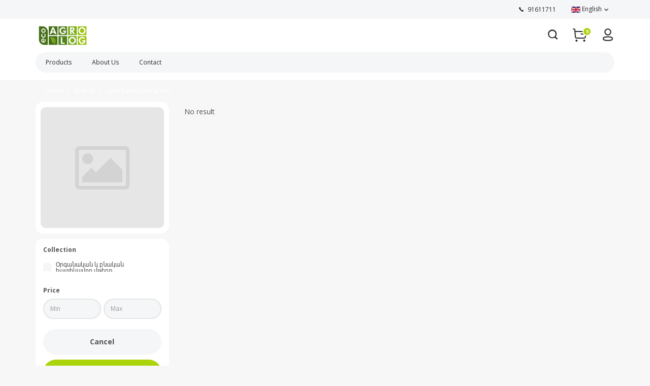

--- FILE ---
content_type: text/html; charset=UTF-8
request_url: https://ecoagrolog.am/en/brand/%D5%AC%D6%87%D5%B8%D5%B6-%D5%BA%D5%A1%D6%80%D5%B8%D5%B6%D5%B5%D5%A1%D5%B6-%D6%86%D5%A5%D6%80%D5%B4%D5%A5%D6%80/19
body_size: 9336
content:
<!DOCTYPE html>
<html>
    <head>
        <meta charset="utf-8">
                
        <meta http-equiv="X-UA-Compatible" content="IE=edge">
        <meta name="viewport" content="width=device-width, initial-scale=1.0, maximum-scale=1.0, user-scalable=no" />

        <meta name="description" content="Օրգանիկ և  մաքուր բնական սննդի  առցանց վաճառք">
        <meta name="keywords" content="Օրգանիկ, սնունդ, սերտիֆիկացված, ,,Ագրոլոգ,,  ՓԲԸ. , organic, bio, eco, առաքում,  էկո, բիո, պահածո, эко, био, органический, продукти, чистие,">
        <meta name="author" content="https://ecoagrolog.am"><meta property="og:type"  content="website"><meta property="og:url"   content="https://ecoagrolog.am/en/brand/%D5%AC%D6%87%D5%B8%D5%B6-%D5%BA%D5%A1%D6%80%D5%B8%D5%B6%D5%B5%D5%A1%D5%B6-%D6%86%D5%A5%D6%80%D5%B4%D5%A5%D6%80/19"><meta property="og:image" content="https://ubicross-assets.fra1.digitaloceanspaces.com/6537/images/img/5fd8870f8bd8d.png"><meta property="og:title" content="Leon Paronyan Farmer"><meta property="og:description"  content="Leon Paronyan Farmer"><meta name="robots" content="noarchive,noodp,noydir">
                <meta http-equiv="Cache-Control" content="no-cache"> 
                <meta http-equiv="Pragma" content="no-cache">        
        <link rel="stylesheet" type="text/css" href="/assets/d33465a/listview/styles.css?v=2.0.1.2" />
<link rel="stylesheet" type="text/css" href="/assets/6857e352/pager.css?v=2.0.1.2" />
<link rel="stylesheet" type="text/css" href="/themes/modern/css/vendor/bootstrap.min.css?v=2.0.1.2" />
<link rel="stylesheet" type="text/css" href="/themes/modern/css/vendor/ubislider.css?v=2.0.1.2" />
<link rel="stylesheet" type="text/css" href="/themes/modern/css/tmp/6537_color_68e366a5a4248.css?v=2.0.1.2" />
<link rel="stylesheet" type="text/css" href="/themes/modern/css/default-2.0.css?v=2.0.1.2" />
<link rel="stylesheet" type="text/css" href="/themes/modern/css/pages/brand_products.css?v=2.0.1.2" />
<link rel="stylesheet" type="text/css" href="/assets/ef2059cf/css/lstranslation.min.css?v=2.0.1.2" />
<script type="text/javascript" src="/assets/3b4c68ad/jquery.js"></script>
<script type="text/javascript" src="/assets/3b4c68ad/jquery.ba-bbq.min.js"></script>
<script type="text/javascript" src="/assets/3b4c68ad/jui/js/jquery-ui.min.js"></script>
<script type="text/javascript" src="/assets/3b4c68ad/jquery.cookie.js"></script>
<script type="text/javascript" src="/themes/modern/js/scripts.js"></script>
<script type="text/javascript">
/*<![CDATA[*/
 $.ajaxSetup({
                         data: {"db7f4a782758e67d459abe34770583e6": "fa493751f237b1941ffcfeff31d8f805e709a820"},
                         cache:false
                    });
/*]]>*/
</script>
<title>Օրգանիկ  սննդի առցանց  խանութ , Organic on line market, он лайн маркет био продуктов - Leon Paronyan Farmer</title>
        <link rel="apple-touch-icon" sizes="57x57" href="https://ubicross-assets.fra1.digitaloceanspaces.com/6537/images/favicon/apple/apple-touch-icon-57x57.png"><link rel="apple-touch-icon" sizes="60x60" href="https://ubicross-assets.fra1.digitaloceanspaces.com/6537/images/favicon/apple/apple-touch-icon-60x60.png"><link rel="apple-touch-icon" sizes="72x72" href="https://ubicross-assets.fra1.digitaloceanspaces.com/6537/images/favicon/apple/apple-touch-icon-72x72.png"><link rel="apple-touch-icon" sizes="76x76" href="https://ubicross-assets.fra1.digitaloceanspaces.com/6537/images/favicon/apple/apple-touch-icon-76x76.png"><link rel="apple-touch-icon" sizes="114x114" href="https://ubicross-assets.fra1.digitaloceanspaces.com/6537/images/favicon/apple/apple-touch-icon-114x114.png"><link rel="apple-touch-icon" sizes="120x120" href="https://ubicross-assets.fra1.digitaloceanspaces.com/6537/images/favicon/apple/apple-touch-icon-120x120.png"><link rel="apple-touch-icon" sizes="144x144" href="https://ubicross-assets.fra1.digitaloceanspaces.com/6537/images/favicon/apple/apple-touch-icon-144x144.png"><link rel="apple-touch-icon" sizes="152x152" href="https://ubicross-assets.fra1.digitaloceanspaces.com/6537/images/favicon/apple/apple-touch-icon-152x152.png"><link rel="icon" type="image/png" sizes="16x16"  href="https://ubicross-assets.fra1.digitaloceanspaces.com/6537/images/favicon/icon/favicon-16x16.png"><link rel="icon" type="image/png" sizes="32x32"  href="https://ubicross-assets.fra1.digitaloceanspaces.com/6537/images/favicon/icon/favicon-32x32.png"><link rel="icon" type="image/png" sizes="96x96"  href="https://ubicross-assets.fra1.digitaloceanspaces.com/6537/images/favicon/icon/favicon-96x96.png">        
               
       
       
                <link rel="stylesheet" href="https://stackpath.bootstrapcdn.com/font-awesome/4.7.0/css/font-awesome.min.css" integrity="sha384-wvfXpqpZZVQGK6TAh5PVlGOfQNHSoD2xbE+QkPxCAFlNEevoEH3Sl0sibVcOQVnN" crossorigin="anonymous">
        <link rel="stylesheet" href="https://cdnjs.cloudflare.com/ajax/libs/slick-carousel/1.8.1/slick-theme.min.css">
        <link rel="stylesheet" href="https://cdnjs.cloudflare.com/ajax/libs/slick-carousel/1.8.1/slick.min.css">
        
        <!-- <link href="https://fonts.googleapis.com/icon?family=Material+Icons"  rel="stylesheet"> -->
        <link href="https://fonts.googleapis.com/css?family=Open+Sans%3A300%2C300italic%2C400%2C400italic%2C600%2C600italic%2C700%2C700italic%2C800%2C800italic&v1&subset=latin%2Clatin-ext"  rel="stylesheet">
        
        <script src="https://cdnjs.cloudflare.com/ajax/libs/slick-carousel/1.8.1/slick.min.js"></script>
        <script src="https://cdn.jsdelivr.net/npm/lazyload@2.0.0-rc.2/lazyload.js"></script>
        
                <!-- <link href="https:/fonts.googleapis.com/icon?family=Material+Icons"  rel="stylesheet"> -->
                <script type="application/ld+json">
            {   "@context" : "http://schema.org",
                "@type" : "Organization",
                "name" : "ECO AGROLOG",
                "logo" : "https://ubicross-assets.fra1.digitaloceanspaces.com/6537/images/img/5fd8870f8bd8d.png",
                "url" : "https://ecoagrolog.am",
                "sameAs" : [],
                "contactPoint": [{
                    "@type": "ContactPoint",
                    "telephone": "+37491611711",
                    "contactType": "customer service"
                }]
            }
        </script>
        <script type="application/ld+json">
            {
                "@context": "http://schema.org",
                "@type": "WebSite",
                "url": "https://ecoagrolog.am",
                "potentialAction": {
                    "@type": "SearchAction",
                    "target": "https://ecoagrolog.am/en/search?q={search_term_string}",
                    "query-input": "required name=search_term_string"
                }
            }
        </script> 
        <script type="text/javascript">
                var _paq = window._paq = window._paq || [];
                _paq.push(['trackPageView']);
                _paq.push(['enableLinkTracking']);
                (function() {
                  var u="https://analytics.ubicross.net/";
                  _paq.push(['setTrackerUrl', u+'matomo.php']);
                  _paq.push(['setSiteId', 712]);
                  var d=document, g=d.createElement('script'), s=d.getElementsByTagName('script')[0];
                  g.type='text/javascript'; g.async=true; g.src=u+'matomo.js'; s.parentNode.insertBefore(g,s);
                })();
              </script>
                </head>
    <body>
            <script type="text/javascript">
            window.onbeforeunload = function(){
                $("#overlay").fadeIn(100);
            };
        </script>

        <div id="overlay">
            <div class="containing-load">
                <div class="sk-spinner sk-spinner-pulse"></div>
            </div>
        </div>

        <div class="modal fade" id="universalModal" tabindex="-1" role="dialog" aria-labelledby="universalModal" aria-hidden="true">
            <div class="modal-dialog">
                <div class="modal-content">
                    <div class="modal-body"></div>
                </div>
            </div>
        </div>
        <a href="#universalModal" role="button" class="btn" data-toggle="modal" id="universalModalButton" style="display:none;">Launch universal modal</a>
        <div class="wrapper">
            <div class="header-wrap">
                      
                
<div class="main-header-wrapper">
    <header class="top-header">
        <div class="container">
            <div class="row">
                <div class="col-sm-12">
                                        <div class="lenguage-block">
                        <div id="yw1" class="dropdown ls-language-widget"><span class="ls-current-dt-lang" data-toggle="dropdown" href="#"><img src="/assets/ef2059cf/images/flags/en.gif">  English <span class="caret caretbasic1"></span><span class="fa fa-chevron-right caret1" aria-hidden="true"></span></span><ul class="dropdown-menu ls-lang-changer-list"><span class="closing"><i class="material-icons">arrow_back</i></span><li><a data-language="hy" href="/hy/brand/%D5%AC%D6%87%D5%B8%D5%B6-%D5%BA%D5%A1%D6%80%D5%B8%D5%B6%D5%B5%D5%A1%D5%B6-%D6%86%D5%A5%D6%80%D5%B4%D5%A5%D6%80/19"><img src="/assets/ef2059cf/images/flags/hy.gif">&nbsp;&nbsp;&nbsp;Հայերեն</a></li><li><a data-language="ru" href="/ru/brand/%D5%AC%D6%87%D5%B8%D5%B6-%D5%BA%D5%A1%D6%80%D5%B8%D5%B6%D5%B5%D5%A1%D5%B6-%D6%86%D5%A5%D6%80%D5%B4%D5%A5%D6%80/19"><img src="/assets/ef2059cf/images/flags/ru.gif">&nbsp;&nbsp;&nbsp;Русский язык</a></li></ul></div>                    </div>
                                                <div class="contact-provided multi-phone-number">
                            <svg xmlns="http://www.w3.org/2000/svg" width="9" height="9" viewBox="0 0 9 9">
    <g  data-name="Iconly/Light/Call" transform="translate(-1.458 -1.458)">
      <g  transform="translate(1.458 1.458)">
        <path class="phoneIcon" data-name="Call" d="M.232,1.124C.382.876,1.208-.027,1.8,0a.775.775,0,0,1,.458.245A7.988,7.988,0,0,1,3.424,1.827c.115.554-.545.873-.343,1.431a4.676,4.676,0,0,0,2.662,2.66c.558.2.877-.458,1.43-.342A8,8,0,0,1,8.755,6.745.776.776,0,0,1,9,7.2c.022.62-.936,1.457-1.123,1.564A1.64,1.64,0,0,1,6.16,8.751,14.368,14.368,0,0,1,.248,2.841,1.643,1.643,0,0,1,.232,1.124Z" transform="translate(0 0)" />
      </g>
    </g>
  </svg>
                                                                        <a onclick="trackContact(0)"  href="tel:91611711">
                                        <b>91611711</b>
                                    </a>
                                                            </div>
                                    </div>
            </div>
        </div>
    </header>

    <section class="main-header">
        <div class="container">
            <div class="row">
                <div class="col-sm-12">
                    <div class="main-header-holder">
                        <div class="logo-holder">
                            <a href="/en" class="logo"><img src="https://ubicross-assets.fra1.digitaloceanspaces.com/6537/images/img/5fd8870f8bd8d.png" alt=""/></a>
                        </div>
                        <div class="right-section">
                            <div class="mobile-menu-icon">
                                <span></span>
                                <span></span>
                                <span></span>
                            </div>
                                                            <div class="login-holder">
                                                                            <a href="/en/signin" class="login-link"><svg version="1.1" xmlns="http://www.w3.org/2000/svg" xmlns:xlink="http://www.w3.org/1999/xlink" width="20" height="25" x="0px" y="0px"
        viewBox="0 0 20 24.5" style="enable-background:new 0 0 20 24.5;" xml:space="preserve">
   
   <g>
       <path class="userSvg" d="M19.64,18.25c-0.59-1.26-1.88-2.06-4.06-2.51c-0.76-0.16-1.55-0.29-2.33-0.36l-0.57-0.05
           c-1.79-0.16-3.59-0.16-5.37,0c-0.97,0.07-1.95,0.21-2.9,0.41c-2.05,0.42-3.45,1.28-4.04,2.49C0.13,18.74,0,19.3,0,19.86
           c0,0.55,0.13,1.11,0.36,1.61c0.58,1.2,1.81,2,3.76,2.43l0.31,0.07c0.95,0.22,1.93,0.36,2.88,0.42c0.17,0.04,0.35,0.06,0.52,0.06
           l0.52,0.01c0.55,0.03,1.11,0.04,1.65,0.04c0.88,0,1.78-0.04,2.67-0.11c0.78-0.05,1.57-0.16,2.34-0.31l0.58-0.12
           c2.13-0.43,3.45-1.24,4.05-2.49C20.12,20.45,20.12,19.27,19.64,18.25z M17.79,20.57L17.79,20.57c-0.27,0.56-1.07,1.01-2.34,1.3
           l-0.28,0.06c-0.86,0.2-1.75,0.33-2.65,0.39c-1.38,0.12-2.81,0.14-4.1,0.06l-0.48-0.01c-0.11,0-0.23-0.02-0.35-0.04
           c-0.77-0.06-1.54-0.16-2.29-0.31l-0.44-0.09c-1.44-0.28-2.36-0.76-2.65-1.37c-0.1-0.22-0.16-0.47-0.16-0.72
           c0-0.25,0.05-0.49,0.14-0.68c0.65-0.8,1.6-1.31,2.64-1.4c0.86-0.19,1.75-0.31,2.64-0.38l0.13-0.01v0c0.85-0.07,1.66-0.11,2.41-0.11
           c0.83,0,1.67,0.04,2.52,0.11c0.88,0.06,1.77,0.19,2.64,0.37c1.44,0.3,2.35,0.77,2.63,1.37C18,19.59,18,20.11,17.79,20.57z"/>
       <path class="userSvg" d="M10,13.44c3.67,0,6.67-3,6.68-6.69c0.01-1.79-0.68-3.48-1.94-4.76C13.49,0.71,11.81,0.01,10.03,0
           C10.02,0,10.01,0,10,0C8.22,0,6.55,0.69,5.29,1.95C4.02,3.21,3.32,4.9,3.31,6.69C3.31,10.4,6.31,13.43,10,13.44z M5.36,6.69V6.61
           C5.4,4.07,7.47,2.02,10,2.01c2.54,0,4.62,2.08,4.64,4.64c0.01,2.57-2.06,4.67-4.62,4.68c-0.01,0-0.01,0-0.02,0
           c-1.23,0-2.39-0.48-3.26-1.35C5.86,9.1,5.37,7.93,5.36,6.69z"/>
   </g>
   </svg>
        </a>
                                        <a href="/en/signup" class="registration">Register</a>
                                                                    </div>
                            
                                                            <a href="/en/checkout">
                                    <div class="shopping-cart">
                                        <div class="shopping-icon">
                                        <svg xmlns="http://www.w3.org/2000/svg" width="27" height="26" viewBox="0 0 27 26">
        <g  data-name="Iconly/Light-outline/Buy" transform="translate(-2.568 -3.161)">
        <g  transform="translate(2.759 3.384)">
            <path  class="shoppingCart" data-name="Buy" d="M20.465,23.992A2.046,2.046,0,1,1,22.512,26,2.029,2.029,0,0,1,20.465,23.992Zm-15.189,0A2.045,2.045,0,1,1,7.32,26,2.027,2.027,0,0,1,5.276,23.992Zm2.27-4.112a3.448,3.448,0,0,1-3.409-2.887l-.026-.217L2.877,2.322.839,1.976A1,1,0,0,1,0,.96L.014.825a1.006,1.006,0,0,1,1-.825h.036l.137.013L3.993.492a1,1,0,0,1,.812.751l.024.147.317,3.717H24.177a2.818,2.818,0,0,1,2.067.884,2.751,2.751,0,0,1,.748,2.087l-.022.2-1.281,8.7a3.438,3.438,0,0,1-3.191,2.9l-.221.007ZM6.129,16.61a1.411,1.411,0,0,0,1.26,1.273l.157.008H22.278a1.419,1.419,0,0,0,1.375-1.043l.032-.155,1.282-8.7a.787.787,0,0,0-.671-.887l-.119-.01H5.316ZM16.37,12a.994.994,0,0,1-.137-1.981l.137-.01h3.744a.995.995,0,0,1,.137,1.982L20.113,12Z" transform="translate(-0.191 -0.223)"/>
        </g>
        </g>
        </svg>
                                                    <span class="badge" id="b-count">0</span>
                                        </div>
                                    </div>
                                </a>
                            
                            <div class="search-box-holder">
                                                                    <div class="search-box">
                                        <form action="/en/search" method="GET">
                                            <input type="text" name="q" autocomplete="on" placeholder="Search" value="" />
                                            <button>
                                            <img src="/themes/modern/img/search.svg">
                                            </button>
                                        </form>
                                        <div class="mobile-remove-search-icon">
                                            <i class="material-icons">close</i>
                                        </div>
                                    </div>
                                    <div class="mobile-search-icon">
                                    <svg xmlns="http://www.w3.org/2000/svg" width="19" height="20"  viewBox="0 0 18.99 18.996">
        <g data-name="Group 9589" transform="translate(-1116.504 -110.502)">
          <path class="searchIcon" data-name="Path 6038" d="M570.712,437.049l-3.264-3.2a8.278,8.278,0,0,0,1.854-5.229,8.6,8.6,0,1,0-8.689,8.43h.1a8.745,8.745,0,0,0,4.873-1.494l3.231,3.168-.011.045.262.187a1.259,1.259,0,0,0,.741.241,1.323,1.323,0,0,0,.925-.386A1.247,1.247,0,0,0,570.712,437.049Zm-3.612-8.431a6.4,6.4,0,1,1-6.4-6.243A6.37,6.37,0,0,1,567.1,428.618Z" transform="translate(564.408 -309.697)"/>
        </g>
      </svg>
                                            </div>
                                                            </div>
                        </div>
                    </div>

                </div>
            </div>
        </div>
    </section>

    <nav class="main-navigation">
        <div class="sticky-header">
            <div class="container">
                <div class="row">
                    <div class="col-sm-12">
                        <div class="navigation-holder clearfix">
                                                            <div class="login-holder">
                                                                            <div class="login-wrapper">
                                            <a href="/en/signin" class="login-link btn">Login / Register</a>
                                        </div>   
                                                                    </div>
                                                        <div class="sticky-logo">
                                <a href="/en" class="logo"><img src="https://ubicross-assets.fra1.digitaloceanspaces.com/6537/images/img/5fd8870f8bd8d.png" alt=""/></a>
                            </div>
                            <ul class="menu clearfix"><li class=""><a class="" href="/en/collection">Products</a> </li><li class=""><a class="" href="/en/about-us">About Us</a> </li><li class=""><a class="" href="/en/contact">Contact</a> </li></ul>                            <script type="text/javascript">
                                // menu fixer
                                var moreInt = "More";
                                generalFunctions.menuFixer();
                            </script>
                        </div>
                                                <div class="lenguage-block">  
                            <div id="yw2" class="dropdown ls-language-widget"><span class="ls-current-dt-lang" data-toggle="dropdown" href="#"><img src="/assets/ef2059cf/images/flags/en.gif">  English <span class="caret caretbasic1"></span><span class="fa fa-chevron-right caret1" aria-hidden="true"></span></span><ul class="dropdown-menu ls-lang-changer-list"><span class="closing"><i class="material-icons">arrow_back</i></span><li><a data-language="hy" href="/hy/brand/%D5%AC%D6%87%D5%B8%D5%B6-%D5%BA%D5%A1%D6%80%D5%B8%D5%B6%D5%B5%D5%A1%D5%B6-%D6%86%D5%A5%D6%80%D5%B4%D5%A5%D6%80/19"><img src="/assets/ef2059cf/images/flags/hy.gif">&nbsp;&nbsp;&nbsp;Հայերեն</a></li><li><a data-language="ru" href="/ru/brand/%D5%AC%D6%87%D5%B8%D5%B6-%D5%BA%D5%A1%D6%80%D5%B8%D5%B6%D5%B5%D5%A1%D5%B6-%D6%86%D5%A5%D6%80%D5%B4%D5%A5%D6%80/19"><img src="/assets/ef2059cf/images/flags/ru.gif">&nbsp;&nbsp;&nbsp;Русский язык</a></li></ul></div>                        </div>
                    </div>
                </div>
            </div>
        </div>
    </nav>
</div>

<script> 
    function trackContact(usePixel){
        var originalBeforeUnload = window.onbeforeunload;
        window.onbeforeunload = null;

        setTimeout(function() {
            window.onbeforeunload = originalBeforeUnload;
        }, 1000);
        if(usePixel == 1){
             fbq('track', 'Contact');
        }
    }
    function responsive(maxWidth) {
    if (maxWidth.matches) { 
            jQuery(document).ready(function($) {
            $(window).on('resize', function () {
                var mastHeight = $('.header-wrap').outerHeight();
                $('.main-content-wrapper').css('margin-top', mastHeight); 
            });
            $(window).trigger('resize');
        });
    } 
    }
    var maxWidth = window.matchMedia("(max-width: 768px)");
    responsive(maxWidth);
    maxWidth.addListener(responsive);


    $(document).on("click", ".menu .drop", function(){
        if(/Android|webOS|iPhone|iPad|iPod|BlackBerry|IEMobile|Opera Mini/i.test(navigator.userAgent)){
            var ul = $(this).find("ul:first");
            if(!ul.hasClass("ul-none")){
                ul.addClass("ul-none");
                return false;
            }
            return true;
        }
        return true;
    });

    
    $(document).ready(function() {
        $("#btn-close").on("click", function() {
            $(".menu").toggleClass("close-menu");
        })
    });

    
    $(document).ready(function(){
        $('.mobile-menu-icon').click(function(event){
            $('.main-navigation').toggleClass('activee');
            // $('.login-wrapper').css("display", "block")
            $('body').toggleClass('lock');
        })
    });

 
</script>            </div>
            <div class="main-content-wrapper">
                <section class="breadcrumb-section">
    <div class="container">
        <div class="row">
            <div class="col-sm-12">
                <ol class="breadcrumb"><li><a href="/en">Home</a></li><li><a href="/en/brand">Brands</a></li><li><a class="active">Leon Paronyan Farmer</a></li></ol>
                <script type="application/ld+json">         
                {
                    "@context": "http://schema.org",
                    "@type": "BreadcrumbList",
                    "itemListElement":[{"@type":"ListItem","position":1,"item":{"@id":"https:\/\/ecoagrolog.am\/en","name":"Home"}},{"@type":"ListItem","position":2,"item":{"@id":"https:\/\/ecoagrolog.am\/en\/brand","name":"Brands"}},{"@type":"ListItem","position":3,"item":{"@id":"https:\/\/ecoagrolog.am\/en\/brand\/%D5%AC%D6%87%D5%B8%D5%B6-%D5%BA%D5%A1%D6%80%D5%B8%D5%B6%D5%B5%D5%A1%D5%B6-%D6%86%D5%A5%D6%80%D5%B4%D5%A5%D6%80\/19","name":"Leon Paronyan Farmer"}}]
                }
                </script>            </div>
        </div>
    </div>
</section>


<section class="products-navigation">
    <div class="container">
        <div class="row">
            <div class="col-sm-3">
                
                <div class="catalog-navigation clearfix">
                    <div class="brand-box box-mt">
                        <div class="image-container">
                            <div class="no-image"></div>                        </div>
                    </div>
                </div>
                
                    <div class="search-checkbox-wrapper">
            <form id="product-filter-form" action="/en/brand/%D5%AC%D6%87%D5%B8%D5%B6-%D5%BA%D5%A1%D6%80%D5%B8%D5%B6%D5%B5%D5%A1%D5%B6-%D6%86%D5%A5%D6%80%D5%B4%D5%A5%D6%80/19" method="GET"><div class="checkbox-wrapper collapse in" id="collapseExample"><h6 class='title'>Collection</h6><input id="ytProductVendor_idCollections" type="hidden" value="" name="ProductVendor[idCollections]" /><span id="ProductVendor_idCollections">
                                    <div class="choose-color">
                                        <label class="checkbox-label">
                                            <input id="ProductVendor_idCollections_0" value="19" type="checkbox" name="ProductVendor[idCollections][]" />
                                            <div class="box-cheked"></div>
                                            <span class="checkmark"></span>
                                            <label for="ProductVendor_idCollections_0">Օրգանական և բնական հատիկավոր մթերք</label>
                                        </label>
                                    </div></span>
                <div class="range-with-inputs">
                    <h6 class="title">Price</h6>
                    <div class="range-inputs">
                        <div class="form-group">
                            <input class="form-control" placeholder="Min" step="any" min="0" name="ProductVendor[priceMin]" id="ProductVendor_priceMin" type="number" />                        </div>
                        <div class="form-group">
                            <input class="form-control" placeholder="Max" step="any" min="0" name="ProductVendor[priceMax]" id="ProductVendor_priceMax" type="number" />                        </div>
                    </div>
                </div>
            <button type="button" class="btn btn-primary reset-button">Cancel</button><button type="submit" class="btn">Filter</button></div></form>    </div>
            </div>
            <button type="button" class="btn modal-btn btn-brand" data-toggle="modal" data-target="#flipFlop">
                Filter            </button>
                <div class="modal fade modal-filter" id="flipFlop" tabindex="-1" role="dialog" aria-labelledby="modalLabel" aria-hidden="true">
                    <div class="modal-dialog" role="document">
                        <div class="modal-content">
                            <div class="modal-header">
                                <button type="button" class="close" data-dismiss="modal" aria-label="Close">
                                    <span aria-hidden="true">&times;</span>
                                </button>
                            </div>
                            <div class="modal-body">
                                    <div class="search-checkbox-wrapper">
            <form id="product-filter-form-modal" action="/en/brand/%D5%AC%D6%87%D5%B8%D5%B6-%D5%BA%D5%A1%D6%80%D5%B8%D5%B6%D5%B5%D5%A1%D5%B6-%D6%86%D5%A5%D6%80%D5%B4%D5%A5%D6%80/19" method="GET"><div class="checkbox-wrapper collapse in" id="collapseExample"><h6 class='title'>Collection</h6><input id="ytProductVendorModal_idCollections" type="hidden" value="" name="ProductVendorModal[idCollections]" /><span id="ProductVendorModal_idCollections">
                                    <div class="choose-color">
                                        <label class="checkbox-label">
                                            <input id="ProductVendorModal_idCollections_0" value="19" type="checkbox" name="ProductVendorModal[idCollections][]" />
                                            <div class="box-cheked"></div>
                                            <span class="checkmark"></span>
                                            <label for="ProductVendorModal_idCollections_0">Օրգանական և բնական հատիկավոր մթերք</label>
                                        </label>
                                    </div></span>
                <div class="range-with-inputs">
                    <h6 class="title">Price</h6>
                    <div class="range-inputs">
                        <div class="form-group">
                            <input class="form-control" placeholder="Min" step="any" min="0" name="ProductVendorModal[priceMin]" id="ProductVendorModal_priceMin" type="number" />                        </div>
                        <div class="form-group">
                            <input class="form-control" placeholder="Max" step="any" min="0" name="ProductVendorModal[priceMax]" id="ProductVendorModal_priceMax" type="number" />                        </div>
                    </div>
                </div>
            <div class="filter-btn filter-brand"><button type="button" class="btn btn-primary reset-button">Cancel</button><button type="submit" class="btn">Filter</button></div></div></form>    </div>
                            </div>
                        </div>
                    </div>
                </div>
            <div class="col-sm-9">
            <div id="p-list" class="list-view">

                        <div class="found-results clearfix">
                            
                            <div class="filtering">
                                
                            </div>
                        </div>
                        <ul class="products-list clearfix">
<span class="empty">No result</span></ul>
                    <div class="keys" style="display:none" title="/en/brand/%D5%AC%D6%87%D5%B8%D5%B6-%D5%BA%D5%A1%D6%80%D5%B8%D5%B6%D5%B5%D5%A1%D5%B6-%D6%86%D5%A5%D6%80%D5%B4%D5%A5%D6%80/19"></div>
</div>            </div>
        </div>
    </div>

</section>

<script>
    
if ($(window).width() < 767) {
    $(".btn.btn-default").addClass("collapsed");
    $(".checkbox-wrapper.collapse").removeClass("in");
}

$(document).on("click",".shownum_class", function(){
    $(this).prev(".checkbox-wrapper span").toggleClass("checkbox-span-heigh");
    var spanShow = $(this).hasClass("show-all");
    if(spanShow){
        $(this).removeClass('show-all');
        $(this).text("Show All"); 
    }else{
        $(this).addClass('show-all');
        $(this).text("Show Less");
    }
});
    
    
$(document).ready(function(){
    var deschref = $('.sort-createdate a').attr('href')+'.desc'
    $('.sort-createdate a').attr('href',deschref);
    $(document).on('click','.add-to-cart',function(){
        var quantity  = 1;
        var idProduct = $(this).attr('data-id');
        var idOption  =  $(this).attr('data-ido');;
        if(quantity  != '' && $.isNumeric(quantity) && idOption != '' && $.isNumeric(idOption)){
            $.ajax({
                type: "POST",  
                url: '/en/checkout/add',
                //beforeSend: showOverlay(),
                data: {'quantity':quantity,'idProduct':idProduct,'idOption':idOption}, 
                success: function(data) {
                    if(data.indexOf('Error') === 0) {
                        hideOverlay();
                        openModal(data,'Close' , true);
                    }else{
                        hideOverlay();
                        var obj = JSON.parse(data);
                        if(obj.status == true){
                            var modalView = '<div class="dialog_item">'+
                                '<div><img src="'+obj.modalview.src+'"></div>' + 
                                '<div class="title">'+obj.modalview.name+'</div>' +
                                '<div>'+obj.modalview.count+'</div>'+
                                '<div>'+obj.modalview.price+' '+obj.basket.currency+'</div>'+
                            '</div>';
                            var modalFooter = '<div class="dialog_buttons">'+
                                '<button class="back_to_shopping btn btn-secondary" data-dismiss="modal">Continue shopping</button>' +
                                '<a href="/en/checkout" class="btn" >Go to cart</a>' +
                            '</div>';
                            if(obj.use_fbq ==1 ){
                                fbq('track', 'AddToCart', {
                                    value: obj.fbq_value,
                                    currency: obj.fbq_currency,
                                    num_items: obj.fbq_num_items,
                                    content_type: 'product',
                                    content_ids: obj.fbq_id,
                                    content_name:obj.fbq_content_name,
                                    content_category:obj.fbq_content_category });
                            }
                            reloadBasket();
                            openModal(modalView,modalFooter,'<h4 class="modal-title success">Product was successfully added to cart</h4>','product-view-modal');
                        }else{
                            openModal('Product not found !',false,true);
                        }
                    }
                },
                error: function(XHR, errStatus, errString) {
                    alert('Error! '+errStatus+'. '+errString);
                    hideOverlay();
                }
            })
        }
    })
})

$(document).on('click', '.reset-button', function(){
    var form = $(this).parents("form");
    form.find(":checkbox").attr("checked", false);
    form.find(":input").val("");
    form.submit();
})

$(document).on('click','.add-to-cart-s',function(){
        var quantity  = 1;
        var idProduct = $(this).attr('data-id');
        var idOption  =  $(this).attr('data-ido');;
        if(quantity  != '' && $.isNumeric(quantity) && idOption != '' && $.isNumeric(idOption)){
            $.ajax({
                type: "POST",  
                url: '/en/checkout/add',
                //beforeSend: showOverlay(),
                data: {'quantity':quantity,'idProduct':idProduct,'idOption':idOption}, 
                success: function(data) {
                    if(data.indexOf('Error') === 0) {
                        hideOverlay();
                        openModal(data,'Close' , true);
                    }else{
                        hideOverlay();
                        var obj = JSON.parse(data);
                        if(obj.status == true){
                            var modalView = '<div class="dialog_item">'+
                                '<div><img src="'+obj.modalview.src+'"></div>' + 
                                '<div class="title">'+obj.modalview.name+'</div>' +
                                '<div>'+obj.modalview.count+'</div>'+
                                '<div>'+obj.modalview.price+' '+obj.basket.currency+'</div>'+
                            '</div>';
                           
                            var modalFooter = '<div class="dialog_buttons">'+
                                '<button class="back_to_shopping btn btn-secondary" data-dismiss="modal">Continue shopping</button>' +
                                '<a href="/en/checkout" class="btn" >Go to cart</a>' +
                            '</div>';
                            
                            reloadBasket();
                            openModal(modalView, modalFooter,'<h4 class="modal-title success">Product was successfully added to cart</h4>','product-view-modal');
                        }else{
                            openModal(obj.message,false,true);
                        }
                    }
                },
                error: function(XHR, errStatus, errString) {
                    alert('Error! '+errStatus+'. '+errString);
                    hideOverlay();
                }
            })
        }
    })

</script>            </div>
            <a href="#" id="totop"><svg xmlns="http://www.w3.org/2000/svg" width="12" height="7"  viewBox="0 0 12 7">
  <path class="toTop" data-name="Path 6319" d="M598.5,426.147l-5.708-5.389a.908.908,0,0,1,0-1.335,1.046,1.046,0,0,1,1.416,0l4.292,4.052,4.292-4.052a1.046,1.046,0,0,1,1.416,0,.908.908,0,0,1,0,1.335Z" transform="translate(604.5 426.147) rotate(180)"/>
</svg>
  </a>
<footer class="main-footer">
    <div class="container">
        <div class="row">
            
            
                            
           
                                        <div class="col-sm-4">
                
                            <h2>Contact Information</h2>
                            <ul class="contact-info">
                                                                        <li>
                                            <i class="material-icons">place</i>
                                            <p><b>Address:</b><br><a> Վարդանանց 4/1</a></p>
                                        </li>
                                
                                                                        <li>
                                            <i class="material-icons">local_phone</i>
                                            <p>
                                                <b>Phone:</b>
                                                                                                    <br>
                                                    <a href="tel:91611711">
                                                        91611711                                                    </a>
                                                                                            </p>
                                        </li>
                                                                <li>
                                    <i class="material-icons">email</i>
                                    <p><b>Email:</b><br><a href="/cdn-cgi/l/email-protection#badfd9d5dbddc8d5d6d5ddfaddd7dbd3d694d9d5d7"><span class="__cf_email__" data-cfemail="ddb8beb2bcbaafb2b1b2ba9dbab0bcb4b1f3beb2b0">[email&#160;protected]</span></a></p>
                                </li>
                            </ul>
                            <ul class="social-icons"></ul>                        </div>
                 
            
            
                        </div>
        <div class="c_right">
            <span>&#xA9;</span>  <span> 2026 All Rights Reserved.</span>
        </div>
    </div>
        
<div class="footer-paypal-wrapper"><img src="/themes/modern/img/arca_armenia.svg"> <img src="/themes/modern/img/visa_armenia.svg"> <img src="/themes/modern/img/mastercard_armenia.svg"> <img src="/themes/modern/img/cash_payment.svg"> </div>    <div class="ubicross-footer">Website is made with: <a target="_blank" href="https://ubicross.com"><img src="https://ubicross.com/images/logo.svg"></a></div></footer>            <script data-cfasync="false" src="/cdn-cgi/scripts/5c5dd728/cloudflare-static/email-decode.min.js"></script><script>
                function reloadBasket(){
                    $.ajax({
                        type: "POST",  
                        url: '/en/checkout/reloadBasket',
                        data: {}, 
                        success: function(data) {
                            if(data.indexOf('Error') !== 0) {
                                var obj = JSON.parse(data);
                                if(obj.status == true){
                                    $('#b-count').text(obj.basket.count);
                                }
                            }
                        },
                        error: function(XHR, errStatus, errString) {
                            
                        }
                    })
                }
            </script>
        </div>
               <script> $("img.lazy").lazyload();</script>
    <script type="text/javascript" src="/assets/d33465a/listview/jquery.yiilistview.js"></script>
<script type="text/javascript" src="/assets/ef2059cf/js/lstranslation.min.js"></script>
<script type="text/javascript" src="/themes/modern/js/bootstrap.min.js"></script>
<script type="text/javascript" src="/themes/modern/js/bootstrap-editable.js"></script>
<script type="text/javascript">
/*<![CDATA[*/
jQuery(function($) {
jQuery('#p-list').yiiListView({'ajaxUpdate':[],'ajaxVar':'ajax','pagerClass':'website-pagination','loadingClass':'list-view-loading','sorterClass':'sorter','enableHistory':false});
});
/*]]>*/
</script>
<script defer src="https://static.cloudflareinsights.com/beacon.min.js/vcd15cbe7772f49c399c6a5babf22c1241717689176015" integrity="sha512-ZpsOmlRQV6y907TI0dKBHq9Md29nnaEIPlkf84rnaERnq6zvWvPUqr2ft8M1aS28oN72PdrCzSjY4U6VaAw1EQ==" data-cf-beacon='{"version":"2024.11.0","token":"5aa64bd6733f4a32b4480b4e143ab58f","r":1,"server_timing":{"name":{"cfCacheStatus":true,"cfEdge":true,"cfExtPri":true,"cfL4":true,"cfOrigin":true,"cfSpeedBrain":true},"location_startswith":null}}' crossorigin="anonymous"></script>
</body>
</html>

--- FILE ---
content_type: text/css
request_url: https://ecoagrolog.am/themes/modern/css/tmp/6537_color_68e366a5a4248.css?v=2.0.1.2
body_size: -14
content:
:root{
	--main:#acd40b; 
	--white:#ffffff; 
	--main_background:#262626; 
	--body_background:#f7f7f7; 
	--background:#f4f6f7; 
	--main_text:#525252; 
	--secondary_text:#999999; 
	--discount_background:#ff3b30; 
	--discount_color:#ffffff; 
	--breadcrumb_color:#ffffff; 
	--border:#e5e5e5; 
	--checkout_border:#d4d9ee; 
	--checkout_boxshadow:#e1e3ee; 
	--step_border:#f4f6f7; 
	--srep_success:#27c840; 
	--block_background:#ffffff; 
	--alert_warning:#ff9030; 
	--alert_danger:#ff3b30; 
	--error:#ff3b30; 
	--alert_success:#27c840; 
	--header_top_background:#f4f6f7; 
	--header_top_text:#262626; 
	--header_background:#ffffff; 
	--main_nav_background:#f4f6f7; 
	--main_nav_text:#262626; 
	--main_nav_active_text:#262626; 
	--main_nav_active:#acd40b; 
	--mobile_main_nav_background:#ffffff; 
	--popular_brands_background:#f2f3f4; 
	--footer_background:#ffffff; 
	--footer_color:#262626; 
	--icons_color:#ffffff; 
	--disabled_button:#cccccc; 
	--error_text:#262626; 
}

--- FILE ---
content_type: text/css
request_url: https://ecoagrolog.am/themes/modern/css/pages/brand_products.css?v=2.0.1.2
body_size: 260
content:

  .box-mt{
    margin-top: -20px;
  }
  .brand-box {
    margin-bottom: 0;
    background-color: var(--block_background);
    padding: 10px;
    border-radius: 16px;
  }
  .brand-box a {
    display: block;
  }
  .brand-box a:hover {
    text-decoration: none;
  }
  .products-navigation .catalog-navigation .brand-box .image-container {
    position: relative;
    width: 100%;
    min-height: 240px;
    display: grid;
    place-items: center;
    border-radius: 16px;
  }
  @media(max-width:1199px){
    .products-navigation .catalog-navigation .brand-box .image-container{
      min-height: 192px;
    }
  }
  @media(max-width:991px){
    .products-navigation .catalog-navigation .brand-box .image-container{
      min-height: 137.5px;
    }
  }
  @media(max-width:767px){
    .products-navigation .catalog-navigation .brand-box .image-container{
      min-height: 240px;
    }
  }
  .products-navigation .catalog-navigation .brand-box .image-container .no-image {
    width: 100%;
    background-color: var(--block_background);
    filter: brightness(90%);
    border-radius: 10px;
    max-height: 99%;
    position: absolute;
    transition: all ease 100ms;
  }
  .products-navigation .catalog-navigation .brand-box .image-container .no-image::before {
    transform: translate(-50%, -50%);
    content: "\f03e";
    font-family: "FontAwesome";
    color: var(--secondary_text);
    font-size: 100px;
    position: absolute;
    left: 50%;
    top: 50%;
    opacity: 20%;
  }
  .products-navigation .catalog-navigation .brand-box .image-container img {
    /* max-width: 90%;
    max-height: 90%; */
    max-width: 100%;
    max-height: 100%;
    position: absolute;
    transition: all ease 100ms;
    border-radius: 10px;
  }

  .products-navigation .search-checkbox-wrapper{
    border-radius: 15px 15px 40px 40px;
    margin-bottom: 30px;
  }
  @media(max-width:768px){
    .products-navigation .search-checkbox-wrapper{
      display: none;
    }
  }
  .modal-filter .search-checkbox-wrapper{
    display: block;
  }

  .filter-btn {
    width: calc(100% - 70px);
}


--- FILE ---
content_type: text/css
request_url: https://ecoagrolog.am/themes/modern/css/components/btn.css?v=1.0.1.5
body_size: 337
content:
/* Main button */
.btn{
    height: 50px;
    min-width: 50px;
    width: 100%;
    border-radius: var(--button_border_radius);
    padding: 0 25px;
    background-color: var(--main);
    color:var(--white);
    font-size: 14px;
    font-weight: bold;
    display: flex;
    align-items: center;
    justify-content: center;
    text-align: center;
    border: none;
    cursor: pointer;
    transition: all .5s linear;;
}
.btn p{
    color: var(--white);
    margin-bottom: 0;
}
.btn:hover{
  background-color: var(--main);
  filter: brightness(80%);
  color: var(--white);
  transition: all .5s linear;
}
.btn:active{
    background-color:var(--main);
    color: var(--white);
    box-shadow: none;
}
.btn[disabled] {    
    background-color: #cccccc !important; 
    color: var(--secondary_text) !important;
    filter: brightness(100%);
} 
.btn[disabled] p{
    color: var(--secondary_text) !important;   
}
.btn[disabled] svg{
    display: none;
}
.btn:focus{
    outline: none !important;
    color: var(--white);
}

/*Primary button  */
.btn-primary{
    background-color: var(--background);
    color: var(--main_text);
}
/* Secondary button */
.btn-secondary{
    background-color: var(--white);
    color: var(--main);
    border: 2px solid var(--main);  
}
.btn-secondary:hover{
    /* border: 2px solid var(--main_hover) */
    background-color: var(--main);
}
.btn-secondary-color{
    background-color: var(--white);
    color: var( --alert_danger);
    border: 2px solid var(--border);  
}
.btn-secondary-color:hover{
    border: 2px solid var(--main);  
}

/* Button Danger */
.btnDanger{   
    background-color: var(--alert_danger);
}

/* Button with icon */
.btn svg{
    margin-right: 5px;
}
.btn .shoppingCart{
    fill: var(--white);
    transition: all .5s linear;
}
.btn-primary .shoppingCart{
    fill: var(--main_text);
    transition: all .5s linear;
}

/* Warning Button */
.warning-btn{
    background-color: var(--alert_warning);
}
.warning-btn:hover{
    background-color: var(--alert_danger); 
}

/* Danger Button */
.danger-btn{
    background-color: var(--alert_danger);
}
.danger-btn:hover{
    background-color: var(--alert_warning);
}


/* Button Back */
.btn-back{
    background-color: var(--background);
    /* border: 2px solid var(--white); */
    color: var(--secondary_text);
}
.btn-back:hover{
    background-color: var(--white);
    color: var(--secondary_text);
}



--- FILE ---
content_type: text/css
request_url: https://ecoagrolog.am/themes/modern/css/components/form.css?v=1.0.1.5
body_size: 2168
content:

/* .form-group {
  margin-bottom: 30px;
} */
.form-group label {
    font-weight: normal;
    font-size: 13px;
  }
  .form-group select::-ms-expand {
    display: none;
  }
  .form-group select:not([multiple]) {
	  appearance: none; 
    padding : 4px 20px;
    width: 100%;
    height: 50px;
    color: var(--secondary_text);
    padding: 10px;
    outline: none;
    white-space: nowrap;
    text-overflow: ellipsis;
    padding-right: 21px;
    cursor: pointer;
    border: 2px solid var(--border);
    background-color: var(--background);
    height: 50px;
    box-shadow: none;
    border-radius: var(--input_border_radius);
    transition: 0.5s;
  }
  
  select{
    background: url(../../img/select_arrow.svg) 96% 20px/11px no-repeat;
  }
  select:hover{
    border-color: 2px solid var(--checkout_border);
    filter: brightness(120%);
    font-weight: 500;
  }
  /* .form-group .select-wrapper::after{
    content: "keyboard_arrow_down";
    font-family: 'Material Icons';
    position: absolute;
    text-transform: initial;
    font-size: 23px;
    margin-left: -40px;
    margin-top: 10px;
    color: var(--secondary_text);
  } */
  .form-group input[type=text],
  .form-group input[type=password],
  .form-group .form-control {
    border: 2px solid var(--border);
    background-color: var(--background);
    color: var(--secondary_text);
    height: 50px;
    box-shadow: none;
    border-radius: var(--input_border_radius);
    transition: 0.5s;
    white-space: nowrap;
    overflow: hidden;
    text-overflow: ellipsis;
  }
  .form-group input[type=text]:focus,
  .form-group input[type=password]:focus,
  .form-group .form-control:focus {
    /* border-color: var(--background);
    background-color: var(--background);
    filter: brightness(120%);
    box-shadow: inset 0 0px 0px rgb(0 0 0 / 0%), 0 0 9px rgb(0 0 0 / 0%); */
    border-color: 2px solid var(--main);
    filter: brightness(120%);
    font-weight: 500;
  }
  .form-group input[type=text]:hover,
  .form-group input[type=password]:hover,
  .form-group .form-control:hover{
    border-color: 2px solid var(--main);
    filter: brightness(120%);
    font-weight: 500;
  }
  .form-group input:-webkit-autofill {
    /* border: 2px solid var(--border); */
    box-shadow: inset 0 0 0px 9999px var(--background);
    /* color: var(--secondary_text) !important; */
  }
  .form-group input:focus,
  .form-group input:-webkit-autofill:focus {
    /* border-color: var(--border); */
    /* box-shadow: inset 0 0 0px 9999px var(--background), 0 0 0.1px var(--border); */
    /* color: var(--secondary_text) !important; */
    border-color: 2px solid var(--main);
    filter: brightness(120%);
    font-weight: 500;
  }

  .form-group input {
    filter: none;
  }
  .form-group textarea.form-control {
    height: auto;
    min-height: 150px;
    resize: vertical;
    background-color: var(--block_background);
    padding: 20px;
    border: 1px solid var(--checkout_border);
  }
  .form-group textarea.form-control:hover, 
  .form-group textarea.form-control:focus {
    border: 1px solid var(--checkout_border);
  }
  /* .form-group.with-placeholder {
    border-radius: 7px;
    border: 1px solid var(--border);
    position: relative;
    background-color: var(--white);
  }
  .form-group.with-placeholder label {
    position: absolute;
    height: 44px;
    width: 100%;
    top: 0;
    left: 0;
    font-size: 12px;
    line-height: 44px;
    font-weight: normal;
    padding-left: 12px;
    cursor: text;
    transition: 0.2s ease-out;
  }
  .form-group.with-placeholder label.active {
    -webkit-transform: translateY(-21%);
    transform: translateY(-21%);
  }
  .form-group.with-placeholder label.active + input {
    -webkit-transform: translateY(18%);
    transform: translateY(18%);
  }
  .form-group.with-placeholder input,
  .form-group.with-placeholder textarea {
    background-color: transparent;
    border: none;
    font-size: 14px;
    padding-top: 10px;
    padding-bottom: 10px;
    min-height: 44px;
  } */

  .form-group {
    width: 100%;
    /* z-index: 1; */
    position: relative;
  }
  .form-group label {
    float: left;
    line-height: 20px;
    width: 100%;
    text-align: left;
    margin-bottom: 3px;
    padding-right: 0;
    margin-left: 0;
  }
  
  .form-group label .input-wrapper {
    display: flex;
    flex-direction: row;
    flex-wrap: wrap;
    width: 100%;
  }
  .form-group label .input-wrapper .input-content {
    display: flex;
    flex-direction: row;
    padding: 10px 15px;
    border-radius: var(--input_border_radius);
    background-color: var(--background);
    margin-right: 10px;
    margin-top: 10px;
    position: relative;
  }
  .form-group label .input-wrapper .input-content input {
    position: absolute;
    width: 100%;
    margin: 0;
    left: 0;
    height: 100%;
    cursor: pointer;
    opacity: 0;
    top: 0;
  }
  .form-group label .input-wrapper .active {
    filter: brightness(90%);
  }

  .form-group.captcha {
    overflow: hidden;
    display: flex;
    align-items: center;
    justify-content: space-between;
  }
  .form-group.captcha .captcha-code {
    float: right;
  }
  .form-group.captcha .captcha-code > img {
    width: 100px;
  }
  .form-group.captcha .captcha-code i {
    color: var(--main);
    line-height: 36px;
    vertical-align: top;
  }
  .form-group.captcha .captcha-code .ubi-captcha-div {
    display: flex;
    align-items: center;
    justify-content: space-between;
    border-radius: var(--input_border_radius);
    background-color: var(--background);
    border: 2px solid var(--border);
    height: 50px;
  }
  .form-group.captcha .captcha-code .ubi-captcha-div .ubicaptcha-image {
    border-radius: var(--input_border_radius);
    width: 175px;
  }
  .form-group.captcha .captcha-code .ubi-captcha-div i {
    cursor: pointer;
    margin-right: 10px;
  }
  .form-group.captcha input {
    float: left;
    width: calc(50% - 10px);
  }
  .form-group.big-one select {
    height: 44px;
  }
  .captcha-error {
    position: relative;
  }
  @media (max-width: 991px){
    .form-group.captcha input {
      width: calc(50% - 10px);
    }
    .form-group.captcha .captcha-code .ubi-captcha-div .ubicaptcha-image {
      width: 175px;
      height: 44px;
    }
  }

   @media (max-width: 479px){
    .form-group.captcha {
      flex-direction: column;
    }
    .form-group.captcha input {
      width: 100%;
      margin-bottom: 15px;
    }
    .form-group.captcha .captcha-code {
      width: 100%;
    }
    .form-group.captcha .captcha-code .ubi-captcha-div .ubicaptcha-image {
      width: 100%;
    }
  }

  .checkbox-style {
    display: inline-block;
    vertical-align: middle;
    position: relative;
    min-width: 20px;
    height: 20px;
    cursor: pointer;
    
  }
  .checkbox-style input[type=checkbox] {
    opacity: 0;
    position: absolute;
    width: 100%;
    height: 100%;
    z-index: 100;
    cursor: pointer;
  }
  .checkbox-style input[type=checkbox]:hover{
    border: 1px solid var(--main);
  }
  .checkbox-style input[type=checkbox]:checked + label {
   border: 1px solid var(--main);
  }
  .checkbox-style input[type=checkbox]:checked + label:before {
    content: "";
    position: absolute;
    left: 1px;
    left: 2.5px;
    top: 2px;
    width: 15px;
    height: 15px;
    border: solid var(--main);
    border-width: 2px 2px 2px 2px;
    background-color: var(--main);
    border-radius: 1px;
  }
  .checkbox-style label {
    content: "";
    display: block;
    width: 20px;
    height: 100%;
    background-color: var(--background);
    border-radius: 4px;
    margin-right: 5px;
    margin-top: -1px;
    cursor: pointer;
  }
  .checkbox-style label:hover{
    border: 1px solid var(--main);
  }
  @media(max-width:576px){
    .checkbox-style label{
      border: 1px solid var(--main);
    } 
  }
  /* .error {
    padding: 0px!important;
  } */
  /* .form-group {
    position: relative;
    margin-bottom: 27px;
  } */
  .errorMessage {
    /* position: absolute; */
    border-radius: 30px;
    width: 100%;
    margin: 0;
    margin-top: -4px !important;
    font-size: 12px;
  }
  .errorMessage {
    border-radius: var(--input_border_radius);
    border: var(--alert_danger);
    color: var(--alert_danger);
    padding: 3px 10px;
    margin: 10px 0 10px;
    font-size: 12px;
  }
.checkbox-label {
    margin-bottom: 0;
    position: relative;
    width: 100%;
    display: flex;
    align-items: center;
  }
  .checkbox-label label {
    margin-left: 25px;
    margin-bottom: 0;
    position: relative;
    color: var(--main_text);
    font-size: 12px;
    font-weight: 500;
    line-height: 12px;
    display: flex;
    flex-direction: row-reverse;
    justify-content: flex-end;
    align-items: center;
    height: 27px;
    overflow: hidden;
    text-overflow: ellipsis;
    cursor: pointer;
  }
  .checkbox-label input {
    position: absolute;
    opacity: 0;
    cursor: pointer;
    height: 0;
    width: 0;
  }
  .checkmark {
    position: absolute;
    height: 16px;
    width: 16px;
    background-color: var(--background);
    cursor: pointer;
    border-radius: 3px;
    margin-top: -1px;
  }
  .checkmark:hover {
    border: 1.5px solid var(--main);
    background-color: var(--white);
  }
  .checkbox-label input:checked ~ .checkmark {
    background-color: var(--white);
    border: 1.5px solid var(--main);
  }
  .checkmark:after {
    content: "";
    position: absolute;
    display: none;
  }
  .checkbox-label input:checked ~ .checkmark:after {
    display: block;
  }
  .checkbox-label .checkmark:after {
    left: 1px;
    top: 1px;
    width: 12px;
    height: 12px;
    border: solid var(--main);
    border-width: 2px 2px 2px 2px;
    background-color: var(--main);
    border-radius: 1px;
  }

  #addressForm .form-group {
    position: relative;
    margin-bottom: 23px;
  }
  #addressForm .form-group .errorMessage {
    border-radius: 0 0 5px 5px;
    position: absolute;
    width: 100%;
    top: 55px;
  }
  #addressForm .form-group:nth-child(6) .errorMessage {
    top: 31px;
  }
  #addressForm .big-one .errorMessage {
    top: 29px;
  }

  /* input[type=checkbox] > .checkbox-label .checkbox-label {
    background-color: red;
    cursor: not-allowed;
  } */ 
 
    /* Firefox */
input[type=number] {
  -moz-appearance: textfield;
}
/* Chrome, Safari, Edge, Opera */
input::-webkit-outer-spin-button,
input::-webkit-inner-spin-button {
  -webkit-appearance: none;
  margin: 0;
}

textarea,
input:matches(
  [type="email"],
  [type="number"],
  [type="password"],
  [type="search"],
  [type="tel"],
  [type="text"],
  [type="url"]
) {
  -webkit-appearance: none;
}


--- FILE ---
content_type: text/css
request_url: https://ecoagrolog.am/themes/modern/fonts/fonts.css?v=1.0.1.5
body_size: 416
content:
/* Armenian fonts
--------------------------------------------------------- */
@font-face {
    font-family: "Tahoma";
    src:  url("Tahoma.woff") format('woff'), 
          url("Tahoma.ttf") format('truetype');;
    font-weight: normal;
    font-style: normal;
    font-display: block;
  }
  
  @font-face {
    font-family:"ArianAmu";
    src:url("Arnamu.TTF") format("truetype");
    font-weight: normal;
    font-style: normal;
    font-display: block;
  }

/* Font Awesome icons
--------------------------------------------------------- */

@font-face {
    font-family: 'FontAwesome';
    src: url('../fonts/fontawesome-webfont.eot?v=4.6.3');
    src: url('../fonts/fontawesome-webfont.eot?#iefix&v=4.6.3') format('embedded-opentype'), url('../fonts/fontawesome-webfont.woff2?v=4.6.3') format('woff2'), url('../fonts/fontawesome-webfont.woff?v=4.6.3') format('woff'), url('../fonts/fontawesome-webfont.ttf?v=4.6.3') format('truetype'), url('../fonts/fontawesome-webfont.svg?v=4.6.3#fontawesomeregular') format('svg');
    font-weight: normal;
    font-style: normal;
    font-display: block;
}
.fa-chevron-right:before {
    content: "\f054";
}
.fa-chevron-down:before {
    content: "\f078";
}
.fa-chevron-up:before {
    content: "\f077";
}
.fa-check:before {
    content: "\f00c";
}
.fa-circle:before {
    content: "\f111";
}
.fa-bars:before {
    content: "\f0c9";
}
.fa-star-o:before {
    content: "\f006";
}
.fa-star-half:before {
    content: "\f089";
}
.fa-picture-o:before {
    content: "\f03e";
}
/* Material Icons */
@font-face {
    font-family: 'Material Icons';
    font-style: normal;
    font-weight: 400;
    src: url(material-icons.woff2) format('woff2');
    font-display: block;
  }
  
  .material-icons {
    font-family: 'Material Icons';
    font-weight: normal;
    font-style: normal;
    font-size: 24px;
    line-height: 1;
    letter-spacing: normal;
    text-transform: none;
    display: inline-block;
    white-space: nowrap;
    word-wrap: normal;
    direction: ltr;
    /* -webkit-font-feature-settings: 'liga'; */
    -webkit-font-smoothing: antialiased;
  }

/* @font-face {
    font-family: Helvetica Neue;
    src: url(./font/HelveticaNeueCyr-Bold.woff);
    font-weight: bold;
    font-style: normal;
}
@font-face {
    font-family: Helvetica Neue;
    src: url(./font/HelveticaNeueCyr-Medium.woff);
    font-weight: 500;
    font-style: normal;
}
@font-face {
    font-family: Helvetica Neue;
    src: url(./font/HelveticaNeueCyr-Light.woff);
    font-weight: 300;
    font-style: normal;
} */
/* @font-face {
    font-family: Helvetica Neue;
    src: url(./font/HelveticaNeueCyr-Roman.woff2);
    font-weight: normal;
    font-style: normal;
} */



--- FILE ---
content_type: text/css
request_url: https://ecoagrolog.am/themes/modern/css/pages/header.css?v=1.0.1.5
body_size: 4496
content:

/*======= Header =======*/
.wrapper.open {
    z-index: 100;
    left: 0px;
    overflow: hidden;
    transition: all 0.3s ease-in-out;
  }
  .open .main-navigation {
    right: 0;
    height: calc(100vh - 100px);
  }
  .wrapper.open .mobile-menu-icon span:nth-child(1) {
    transform: rotate(135deg);
    top: 6px;
  }
  .wrapper.open .mobile-menu-icon span:nth-child(2) {
    opacity: 0;
  }
  .wrapper.open .mobile-menu-icon span:nth-child(3) {
    transform: rotate(-135deg);
    top: 6px;
  }
  .open .main-navigation {
    display: block;
  }
/* ======= Top banner ======= */
.bannerWrap {
    height: auto;
    padding: 7px;
    background-color: var(--main_background);
    display: flex;
    align-items: center;
    justify-content: center;
  }
  @media(max-width:768px){
.header-wrap{
      position: fixed;
      z-index: 11;
      width: 100%;
    }
  }
  .bannerWrap p {
    font-size: 12px;
    color: var(--white);
    margin-bottom: 0;
    text-align: center;
  }
  .bannerWrap a {
    color: var(--white);
    font-weight: bold;
    margin-left: 20px;
    text-decoration: underline;
  }
  .bannerWrap a:hover{
    color: var(--white);
  }
  /* ======= Top header ====== */
  .top-header {
    background-color: var(--header_top_background);
    position: relative;
    z-index: 100;
    /* height: 36px; */
  }
  @media (max-width: 768px) {
    .top-header .container {
      padding-left: 5px;
      padding-right: 5px;
    }
  } 
   @media (max-width: 768px) {
    .top-header .row,
    .top-header .col-sm-12 {
      padding-left: 0;
      padding-right: 0;
      margin-right: 0;
      margin-left: 0;
    }
  }
  .top-header .delivery-dropdown {
    display: block;
  }
  @media (max-width: 769px) {
    .top-header .delivery-dropdown {
      display: none;
    }
  }
  .contact-provided {
    display: flex;
    align-items: center;
    float: right;
    margin-right: 30px;
  }
 
  @media (max-width: 768px) {
     .contact-provided {
       margin-right: 12px;
    }
  }
  .phoneIcon {
    fill: var(--header_top_text);
   }
  .contact-provided a {
    line-height: 36px;
    margin-left: 8px;
  }
   .contact-provided b {
    color: var(--header_top_text);
    font-size: 12px;
    font-weight: 400;
  }
  .phone-wrapper {
    margin-top: 1px;
  }
  @media (max-width: 769px) {
    .top-header .lenguage-block {
      display: none;
    }
  }
.top-header-empty:empty{
  background-color: red;
}
  /* ======= Main header ======= */
  .main-header {
    background-color: var(--header_background);
  }
  @media (max-width: 768px) {
    .main-header {
      border-bottom: 3px solid var(--border);
      margin-top: -1px;
      z-index: 111;
      position: relative;
    }
  }
  .main-header .mobile-menu-icon {
    position: relative;
    z-index: 1;
    transform: rotate(0);
    transition: 0.25s ease-in-out;
    cursor: pointer;
    display: none;
    float: right;
    z-index: 5;
    /* top: 20px; */
    height: 17px;
    width: 25px;
    margin-left: 10px;
  }
  .main-header .mobile-menu-icon span {
    display: block;
    position: absolute;
    height: 2.5px;
    width: 25px;
    background-color: var(--header_top_text);
    border-radius: 1000px;
    opacity: 1;
    left: 0;
    transform: rotate(0);
    transition: 0.25s ease-in-out;
  }
  .main-header .mobile-menu-icon span:nth-child(1) {
    top: 0;
  }
  .main-header .mobile-menu-icon span:nth-child(2) {
    top: 6px;
  }
  .main-header .mobile-menu-icon span:nth-child(3) {
    top: 12px;
  }
  @media (max-width: 768px) {
    .main-header .mobile-menu-icon {
      display: block;
      margin-right: 3px;
      min-width: 25px;
      margin-top: 3px;
    }
    /* .main-header-wrapper{
      position: fixed;
      width: 100%;
      z-index: 2;
      top: 30px;
    } */
  }
  .main-header .main-header-holder {
    display: table;
    width: 100%;
    padding: 7px 0 7px 5px;
    height: 66px;
  }
  .main-header .logo-holder {
    width: 18%;
    vertical-align: middle;
    display: table-cell;
  }
 
  @media (max-width: 1199px) {
    .main-header .logo-holder {
      width: 150px;
      padding-right: 10px;
    }
  }
  @media (max-width: 768px) {
    .main-header .logo-holder {
      width: 120px;
    }
    .logo-holder-none{
      display: none !important;
    }
  }
  .main-header .logo-holder .logo {
    margin: 0;
    display: block;
    width: 100%;
    color: var(--main_text);
    text-transform: uppercase;
    font-size: 18px;
    font-weight: bold;
  }
  @media (max-width: 1199px) {
    .main-header .logo-holder .logo {
      margin-left: 0;
      margin-right: 10px;
    }
  }
  @media (max-width: 1199px) {
    .main-header .logo-holder .logo {
      margin: 5px 0;
    }
  }
  .main-header .logo-holder .logo img {
    display: block;
    max-width: 100%;
    max-height: 40px;
  }
  .main-header .right-section {
    display: flex;
    align-items: center;
    flex-direction: row-reverse;
    height: 51px;
  }

  .search-box-holder {
    margin-top: 2px;
    float: right;
    position: relative;
    display: block;
    cursor: pointer;
  }


  .mobile-search-icon:hover,
  .mobile-search-icon:focus {
    opacity: 50%;
  }
  .mobile-search-icon{
    margin-right: 5px;
  }
  .search-activated {
    width: calc(90% - 20px);
    top: 2px;
    background-color: #f4f6f7;
    z-index: 10;
    float: none;
    margin-top: -6px;
    height: 40px;
    padding-right: 0;
    border-radius: 20px;
  }
  @media(max-width:1199px){
    .search-activated {
      width: calc(85% - 50px);
      margin-top: -6px;
      top: 3px;
    }
  }
  @media(max-width:991px){
  .search-activated {
    margin-left: 15px; 
  }
}
@media(max-width:768px){
  .search-activated {
    width: 100%;
    left: 0;
    margin-left: 0;
  }
}
  .main-header .right-section .search-box-holder.search-activated .search-box {
    display: block;
    border: none;
  }
  .main-header .right-section .search-box-holder.search-activated .search-box button {
    display: none;
  }
  .main-header .right-section .search-box-holder.search-activated .search-box .mobile-remove-search-icon {
    display: block;
    float: right;
    width: 20px;
    text-align: center;
    margin-top: -22.5px;
  }
  .main-header .right-section .search-box-holder.search-activated .search-box .mobile-remove-search-icon i {
    height: 76px;
    line-height: 76px;
    color: var(--header_top_text);
  }
 
  .main-header .right-section .search-box-holder.search-activated .mobile-search-icon {
    display: none;
  }
  .main-header .right-section .search-box-holder .search-box {
    margin: 0 20px;
    background-color: #f4f6f7;
    border: 1px solid var(--border);
    border-radius: 20px;
    padding: 5px 0px ;
    height: 40px;
    display: none;
  }

  @media (max-width: 768px) {
    .main-header .right-section .search-box-holder .search-box {
      display: none;
    }
  }
   .search-box-holder .search-box input {
    border: none;
    height: 30px;
    display: block;
    background-color: #f4f6f7;
    padding: 0;
    width: calc(100% - 50px);
    float: left;
  }
   .search-box-holder .search-box input::-webkit-input-placeholder {
    color: var(--placeholderColor);
  }
   .search-box-holder .search-box input:-moz-placeholder {
    /* Firefox 18- */
    color: var(--placeholderColor);
  }
   .search-box-holder .search-box input::-moz-placeholder {
    /* Firefox 19+ */
    color: var(--placeholderColor);
  }
  .search-box-holder .search-box input:-ms-input-placeholder {
    color: var(--placeholderColor);
  }
  .search-box-holder .search-box input:focus,
  .search-box-holder .search-box input.active {
    box-shadow: none;
    outline: none;
  }
  .main-header .right-section .search-box-holder .search-box button {
    float: right;
    width: 50px;
    border: none;
    height: 40px;
    line-height: 30px;
    background-color: transparent;
    margin: -1px -2px 0 0;
    transition: all 100ms ease;
  }
  .main-header .right-section .search-box-holder .search-box button:hover,
  .main-header .right-section .search-box-holder .search-box button:active,
  .main-header .right-section .search-box-holder .search-box button:focus {
    box-shadow: none;
    outline: none;
  }
  .main-header .right-section .search-box-holder .search-box button i {
    color: var(--main_text);
  }
  .main-header .right-section .search-box-holder .search-box .mobile-remove-search-icon {
    display: none;
  }
  .main-header .shopping-cart {
    float: right;
    position: relative;
    margin: 3px 17px 0 25px;
    border-right: none;
  }
  @media(max-width:768px){
    .main-header .shopping-cart{
      min-width: 33px;
    }
  }
  .main-header .shopping-cart:hover{
    opacity: 50%;
  }

  @media (max-width: 768px) {
   .shopping-icon {
      top: 40%;
      left: 15%;
    }
  }

  .shopping-icon .badge {
    background-color: var(--main);
    color: var(--white);
    font-size: 9px;
    padding: 3px 5px;
    top: -3px;
    position: absolute;
    left: 19px;
    border: 1.6px solid var(--white);
  }
  @media (max-width: 768px) {
    .shopping-icon .badge {
      top: -3px;
    }
  }
  

   .login-holder {
    float: right;
    margin-right: 3px;
    display: flex;
    justify-content: flex-end;
    margin-top: 3px;
    /* width: 40px; */
  }
  .login-holder .dropdown{
    margin-top: -3px;
  }
  @media (max-width: 768px) {
    .login-holder {
      display: none;
    }
  }
   .login-holder .login-link {
    /* width: 21.5px; */
    margin-left: 15px;
  }
  .login-holder .login-link:hover{
    opacity: 50%;
  }
  @media (max-width: 769px) {
    .login-holder .login-link {
      width: calc(100% - 30px);
    }
  }
 .login-holder .login-link img {
    width: 100%;
    height: auto;
    object-fit: contain;
  }
  .login-holder .login-link img:hover {
    opacity: 50%;
  }
  .login-holder .dropdown-toggle {
    cursor: pointer;
    font-size: 12px;
    padding-top: 5px;
  }
  .main-header .right-section .login-holder .dropdown-menu {
    transition: all 0.5s ease-out;
    transform-origin: top;
    display: block;
    width: 100%;
    border: none;
    left: 24px;
    top: 50px;
  }
  .login-holder .registration {
    display: none;
  }
  .menu-bonus {
    height: 39px;
    display: flex;
    align-items: center;
    justify-content: space-between;
    background-color: rgba(88, 70, 185, 0.05);
    font-size: 14px;
  }
  .menu-bonus span{
    color: var(--main);
  }
  .menu-bonus-amount {
    margin-left: 8px;
    font-size: 14px;
    font-weight: bold;
    border-radius: 20px;
    padding: 0 6px;
    color: var(--main);
  }

  /* ======= Main navigation */
  .main-navigation {
    padding-bottom: 15px;
    background-color: var(--header_background);
    min-height: 55px;
    transition: all 0.3s ease-in-out;
  }
  .main-navigation .sticky-logo {
    display: none;
  }
  @media (max-width: 768px) {
    .main-navigation {
      display: none;
      overflow: auto;
      width: 100%;
      height: 100vh;
      z-index: 111111;
      position: fixed;
      /* position: relative; */
      list-style-type: none;
      margin: 0;
      padding: 0;
      overflow-y: auto;
      background-color: var(--mobile_main_nav_background);
      transition: all 0.3s ease-in-out;
    }
  }
  .main-navigation .login-holder {
    float: right;
    margin-top: 24px;
    display: flex;
    justify-content: flex-end;
  }
  .main-navigation .login-holder {
    display: none;
    float: none;
  }
  @media (max-width: 768px) {
    .main-navigation .login-holder {
      display: block;
    }
    .main-navigation .login-holder #accordion{
      margin-bottom: -45px;
    }
  }
  .main-navigation .login-wrapper {
    display: flex;
    justify-content: center;
  }
  @media(max-width: 768px){
    .main-navigation .login-wrapper {
    z-index: 111111;
    position: relative;
    }
    .login-holder .login-link:hover {
      opacity: 100%;
  }
  }
  .main-navigation .login-link {
    margin: 0 5px;
    position: fixed;
  }
  @media (max-width: 768px) {
    .main-navigation .container,
    .main-navigation .row,
    .main-navigation .col-sm-12 {
      padding-left: 0;
      padding-right: 0;
      margin-right: 0;
      margin-left: 0;
    }
  }
  @media (max-width: 768px) {
    .main-navigation .sticky-header {
      overflow-y: auto;
    }
  }
   .sticky-header.sticky {
    position: fixed;
    width: 100%;
    z-index: 1000;
    top: 0;
    left: 0;
    padding: 7px 0;
    background-color: var(--header_background);
  }
  .main-navigation .sticky .sticky-logo {
    display: block;
    float: left;
    margin-right: 20px;
  }
  .main-navigation .sticky .sticky-logo a{
    font-size: 16px;
    color: var(--main_nav_text);
    font-weight: bold;
    text-transform: uppercase;
    white-space: nowrap;
  }
   .sticky img {
    height: 32px;
  }
  .main-navigation .sticky .navigation-holder {
    background: transparent;
    display: flex;
    align-items: center;
    background-color: var(--header_background);
  }

   .sticky  ul {
    float: left;
  }
   .sticky .navigation-holder ul a {
    height: 32px;
    line-height: 32px;
    padding: 0 15px;
    white-space: nowrap;
  }
  .sticky .navigation-holder ul li ul li a {
    height: auto;
    line-height: 18px;
    padding: 7px 15px;
  }
  .sticky .navigation-holder .drop > a {
    padding-right: 30px;
  } 
  .btn-link {
    color: var(--main_text);
    font-size: 20px;
    font-weight: bold;
    width: 100%;
    text-align: left;
    padding: 0px 14px;
  }
  .btn-link:after {
    content: "keyboard_arrow_down";
    font-family: 'Material Icons';
    position: absolute;
    right: 13px;
    width: 9px;
    height: 5px;
    font-size: 15px;
    font-weight: 400 !important;
    left: auto;
    margin-top: 15px;
    line-height: 1;
    text-transform: initial;
    transform: rotate(-90deg);
  }
  .btn-link:hover {
    box-shadow: none;
    color: var(--main_text);
    text-decoration: none;
  }
  .btn-link:focus {
    color: var(--main_text);
    text-decoration: none;
  }
  .navigation-holder ul li {
    float: left;
    cursor: pointer;
    padding: 5px 0;
  }
  @media (max-width: 768px) {
    .navigation-holder ul li {
      float: none;
      width: 100%;
      padding: 0;
    }
    .navigation-holder .user-bonus-label {
      padding-left: 15px;
      font-size: 17px;
    }
  }
  @media (max-width: 768px) {
    .navigation-holder ul li a {
      border-radius: 0;
      justify-content: flex-start;
      font-size: 16px;
      line-height: 21px;
      height: 52px;
    }
  }
   .navigation-holder  li a:hover,
   .navigation-holder  li a:active,
   .navigation-holder  li a:focus,
   .navigation-holder  li a.active {
    background-color: var(--main_nav_active);
    text-decoration: none;
    color: var(--main_nav_text);
    height: 30px;
    box-shadow: 0px 0px 15px rgba(0, 0, 0, 0.11);
  }

  .main-navigation .navigation-holder ul li:last-child > ul {
    left: auto;
    right: 0;
}
  .navigation-holder li ul {
    top: 40px;
    position: absolute;
    z-index: -1;
    opacity: 0;
    display: none;
    background-color: var(--main_nav_active);
    width: auto;
    box-shadow: 0px 2px 10px -2px rgba(0, 0, 0, 0.3);
    border-radius: 15px 15px 15px 15px;
    width: 200px;
    padding: 5px 0;
  }
  @media (max-width: 768px) {
     .navigation-holder li ul {
      position: static;
      width: auto;
      border-radius: 0;
      box-shadow: none;
      padding: 0;
    }
  }
  .navigation-holder li ul li {
    float: none;
    width: 100%;
    position: relative;
  }
  .navigation-holder li ul li a {
    line-height: 18px;
    padding: 10px 30px 10px 5px;
    margin: 0 8px;
    -webkit-border-radius: 0;
    -moz-border-radius: 0;
    border-radius: 0;
    font-size: 12px;
    line-height: 12px;
    text-transform: initial;
    font-weight: normal;
  }

  .navigation-holder li ul li a:hover,
  .navigation-holder li ul li a:active,
  .navigation-holder li ul li a:focus,
  .navigation-holder li ul li a.active {
    background-color: var(--main_nav_background);
    color: var(--main_nav_text);
    border-radius: var(--nav-menu_radius);
  }
  @media (max-width: 769px) {
    .navigation-holder li ul li a {
      margin: 0;
    }
    .navigation-holder li ul li a:hover,
    .navigation-holder li ul li a:active,
    .navigation-holder li ul li a:focus,
    .navigation-holder li ul li a.active {
      border-radius: 0 !important;
    }
  }
  .navigation-holder  li ul li:hover > a {
    background-color: var(--background);
    color: var(--main_nav_text);
    border-radius: 10px;
  }
  @media(max-width:768px){
    .navigation-holder  li ul li:hover > a {
      border-radius: 0px;
    }
    
  }
  .navigation-holder li ul li:hover ul {
    display: block;
    /* z-index: 1000;
    opacity: 1; */
  }
  .main-navigation .navigation-holder ul li ul li ul {
    left: 200px !important;
    top: -4px;
  }
  .navigation-holder li:hover > a {
    background-color: var(--main_nav_active);
    text-decoration: none;
    color: var(--main_nav_text);
    /* box-shadow: 0px 0px 15px rgba(38, 38, 38, 0.11); */
  }
  .navigation-holder  li:hover > ul {
    z-index: 1000;
    opacity: 1;
    display: block;
  }
  .main-navigation .delivery-dropdown {
    display: none;
  }
  
  @media (max-width: 769px) {
    .main-navigation .delivery-dropdown {
      display: block;
      margin-bottom: 400px;
      margin-right: 10px;
    }
  }
  .main-navigation .lenguage-block {
    display: none;
  }
  @media (max-width: 769px) {
    .main-navigation .lenguage-block {
      display: block;
      margin-bottom: 400px;
    }
  }
  .navigation-holder .drop li {
    padding: 0;
  }
  .navigation-holder .drop li:hover {
    box-shadow: none;
    border-radius: 5px;
  }
  .navigation-holder .drop  li a {
    padding: 10px 15px;
    box-shadow: none;
  }
  .navigation-holder .drop li a:hover {
    border-radius: var(--nav-menu_radius);
  }
  .drop > a {
    border-radius: 15px 15px 15px 15px;
    z-index: 10;
    position: relative;
    padding-right: 30px;
    cursor: pointer;
  }
  @media (max-width: 768px) {
    .drop > a {
      -webkit-border-radius: 0;
      -moz-border-radius: 0;
      border-radius: 0;
    }
  }
  .drop > a:after {
    content: "keyboard_arrow_down";
    font-family: 'Material Icons';
    position: absolute;
    width: 14px;
    height: 14px;
    top: 50%;
    right: 15px;
    left: auto;
    position: initial;
    margin-top: 1px;
    line-height: 1;
    text-transform: initial;
    transform: rotate(-90deg);
  }
  @media (max-width: 769px) {
    .drop > a:after {
      width: 9px;
      height: 5px;
      margin-top: 7px;
      font-size: 15px;
    }
  }
  .drop > a:hovr {
    box-shadow: none;
  }
.close-menu{
  display: none !important;
}

.main-navigation .navigation-holder {
  background-color: var(--main_nav_background);
  border-radius: var(--main-navigation_radius);
}
@media (max-width: 769px) {
  .main-navigation .navigation-holder {
      background-color: var(--mobile_main_nav_background);
    }
  }
.main-navigation .navigation-holder ul {
  list-style: none;
  padding: 0;
  margin: 0;
  display: flex;
}
@media (max-width: 769px) {
  .main-navigation  .navigation-holder .menu {
    margin-top: 85px;
  }
  .main-navigation  .navigation-holder ul {
   flex-direction: column;
 }
}
.main-navigation .navigation-holder ul li {
  float: left;
  cursor: pointer;
  position: relative;
  padding: 5px;
  border-radius: var(--nav-menu_radius);
}
@media (max-width: 767px) {
  .main-navigation .navigation-holder ul li {
    float: none;
    width: 100%;
    padding: 0;
  }
  .main-navigation .navigation-holder ul .user-bonus {
    padding: 0 10px 0 0;
    border-radius: 0;
}
}
.main-navigation .navigation-holder ul li:last-child > ul {
  left: auto;
  right: 0;
}
.main-navigation .navigation-holder ul li a {
    height: 30px;
    line-height: 40px;
    padding: 0 15px;
    color: var(--main_nav_text);
    font-weight: 500;
    font-size: 12px;
    display: flex;
    align-items: center;
    transition: all 100ms ease;
    border-radius: var(--nav-menu_radius); 
    white-space: nowrap;
}
@media (max-width: 767px) {
  .main-navigation .navigation-holder ul li a {
    border-radius: 0;
    font-size: 16px;
    font-weight: 500;
    height: 52px;
  }

}
.main-navigation .navigation-holder ul li a:hover,
.main-navigation .navigation-holder ul li a:active,
.main-navigation .navigation-holder ul li a:focus,
.main-navigation .navigation-holder ul li a.active {
  background-color: var(--main_nav_active);
  text-decoration: none;
  color: var(--main_nav_active_text);
}
@media(max-width:768px){
  .main-navigation .navigation-holder ul li a:hover,
  .main-navigation .navigation-holder ul li a:active,
  .main-navigation .navigation-holder ul li a:focus,
  .main-navigation .navigation-holder ul li a.active {
    background-color: var(--main_nav_background);
    box-shadow: none;
  }
}
.main-navigation .navigation-holder ul li.drop > a {
  z-index: 1000;
  position: relative;
  padding-right: 25px;
  cursor: pointer;
}
@media (max-width: 767px) {
  .main-navigation .navigation-holder ul li.drop > a {
    border-radius: 0;
  }
}
.main-navigation .navigation-holder ul li.drop > a:after {
  content: "keyboard_arrow_down";
  font-family: 'Material Icons';
  position: absolute;
  width: 14px;
  height: 14px;
  top: 50%;
  right: 6px;
  left: auto;
  margin-top: -7.5px;
  line-height: 1;
  text-transform: initial;
}
.main-navigation .navigation-holder ul li ul {
  right: auto;
  left: 0;
  position: absolute;
  z-index: -1;
  opacity: 0;
  display: none;
  width: auto;
  box-shadow: 0px 2px 10px -2px rgba(0, 0, 0, 0.3);
  border-radius: var(--nav-menu_radius);
  width: 200px;
  padding: 5px 0;
}
@media (max-width: 767px) {
  .main-navigation .navigation-holder ul li ul {
    position: static;
    width: auto;
    border-radius: 0;
    box-shadow: none;
  }
}
.main-navigation .navigation-holder ul li ul li {
  float: none;
  width: 100%;
  position: relative;
  padding: 0px 5px; 
}
.main-navigation .navigation-holder ul li ul li a {
  height: auto;
  line-height: 18px;
  padding: 5px 10px;
  margin:0 5px;
  border-radius: var(--nav-menu_radius);
  font-size: 12px;
  line-height: 20px;
  text-transform: initial;
  font-weight: normal;
  color: var(--main_nav_active_text);
  white-space: break-spaces;
}
@media(max-width:768px){
  .main-navigation .navigation-holder ul li ul li a{
    padding: 10px 25px;
    margin: 0;
    font-size: 16px;
  }
  .main-navigation .navigation-holder ul li ul li ul li a{
    padding: 10px 45px;
    margin: 0;
  }
}
.main-navigation .navigation-holder ul li ul li a:hover,
.main-navigation .navigation-holder ul li ul li a:active,
.main-navigation .navigation-holder ul li ul li a:focus,
.main-navigation .navigation-holder ul li ul li a.active {
  background-color: var(--main_nav_background);
  color: var(--main_nav_text);
}
.main-navigation .navigation-holder ul li ul li ul {
  left: 200px !important;
  border-top: none;
  top: -4px;
  display: none;
}
.main-navigation .navigation-holder ul li ul li:hover > a {
  background-color: var(--main_nav_background);
  color: var(--main_nav_text);
}
/* .main-navigation .navigation-holder ul li ul li:hover ul {
  display: block;
} */
.main-navigation .navigation-holder ul li:hover > a {
  background-color: var(--main_nav_active);
  text-decoration: none;
  color: var(--main_nav_active_text);
}
@media(max-width:768px){
  .main-navigation .navigation-holder ul li:hover > a{
    background-color: var(--main_nav_background);
  }
}
.main-navigation .navigation-holder ul li:hover > ul {
  z-index: 1000;
  opacity: 1;
  display: block;
}
.navigation-holder .more ul li a:hover{
  border-radius: 10px;
  box-shadow: none;
  background-color: var(--alert_success);
}
 .navigation-holder .more ul li:hover > ul  {
  left: -200px !important;
 }
 .main-navigation .navigation-holder ul  .more.drop > a:after{
   right: 90px;
 }
 .searchIcon, .shoppingCart, .userSvg{
  fill: var(--header_top_text);
 }
 
 @media(max-width:768px){
  .card-body ul li:last-child{
    margin-bottom: 20px;
  }
 }
 .menu-items-sale ul{
  background-color: var(--discount_background) !important;
 }
 .menu-items-sale ul li:hover a{
  background-color: var(--main_nav_background) !important;
  color: var(--main_nav_text) !important;
 }
 .menu-items-sale a{
     background-color: var(--discount_background) !important;
     color: var(--discount_color) !important;
 }

--- FILE ---
content_type: image/svg+xml
request_url: https://ecoagrolog.am/themes/modern/img/arca_armenia.svg
body_size: 874
content:
<svg xmlns="http://www.w3.org/2000/svg" width="117" height="74" viewBox="0 0 117 74">
  <g id="Group_93" data-name="Group 93" transform="translate(-375 -1083)">
    <path id="Path_47" data-name="Path 47" d="M15,0h87a15,15,0,0,1,15,15V59a15,15,0,0,1-15,15H15A15,15,0,0,1,0,59V15A15,15,0,0,1,15,0Z" transform="translate(375 1083)" fill="#fff"/>
    <g id="Group_35" data-name="Group 35" transform="translate(166.351 24.21)">
      <path id="Path_41" data-name="Path 41" d="M443.513,1073.574l7.432-14.343s.3-1.077,0-1.449a2.137,2.137,0,0,0-.892-.557h9.438a1.444,1.444,0,0,1,1.226,1.449c.149,1.375,1.236,16.656,1.236,16.656s.026,1.73.729,2.212.833.563.833.563h-8.3a.876.876,0,0,1-.947-.778,28.884,28.884,0,0,1,0-3.687h-4.381l-1.471,2.909s-.271.676.169,1.032.693.524.693.524h-6.968s-.93-.085-.575-1.083A33.759,33.759,0,0,1,443.513,1073.574Z" transform="translate(-212 27.708)" fill="#2c2d6d"/>
      <path id="Path_42" data-name="Path 42" d="M515.062,1071.4s1.029.6,1,1.515-3.176,13.835-3.176,13.835-.249.887,1,.871,7.289,0,7.289,0a2,2,0,0,1-1.015-1.573c.034-.981,2.03-8.9,2.03-8.9a1.545,1.545,0,0,1,1.37-1.167c1.167-.135,2.706.22,3.738-.355s1.539-4.229,1.539-4.229H526.18a1.53,1.53,0,0,0-1.522.88c-.609,1.049-.356.991-.668,1.272s-1.158.1-1.158.1a13.083,13.083,0,0,0,.254-1.37c.034-.44-.254-.881-1.1-.88S515.062,1071.4,515.062,1071.4Z" transform="translate(-259.934 18.17)" fill="#2c2d6d"/>
      <path id="Path_43" data-name="Path 43" d="M571.48,1063.339c-.518,2.029-1.787,7.681-1.787,7.681s-.622,2.242,1.335,2.286,4.639,0,4.639,0a2.464,2.464,0,0,0,1.033-.22c.22-.2.7-.7.7-.7s-.506,3.848-1.231,4.6-1.319.748-3.122.77-8.465,0-8.465,0a3.3,3.3,0,0,1-2.638-1.583c-.792-1.517-.506-4.087-.33-5.144s1.979-8.774,1.979-8.774.835-3.782,3.562-4.815,12.709-.506,12.709-.506-.66,2.836-.879,3.32-.44.9-1.561.946-4.068.132-4.068.132S572,1061.31,571.48,1063.339Z" transform="translate(-292.613 28)" fill="#2c2d6d"/>
      <path id="Path_44" data-name="Path 44" d="M624.15,1091.681l.6-2.485h-3.969a4.977,4.977,0,0,0-4.474,2.485c-1.535,2.706-1.488,6.333,0,7.4s4.71.9,5.764-.1a4.786,4.786,0,0,0,1.444-2.485c.065-.39.078-.533.078-.533s-1.02.005-1.306-.788a2.808,2.808,0,0,1,.524-2.757C623.55,1091.557,624.15,1091.681,624.15,1091.681Z" transform="translate(-328.791 6.192)" fill="#2c2d6d"/>
      <path id="Path_45" data-name="Path 45" d="M630.177,1071.257l-.638,3.034a.612.612,0,0,0,.638.7c.726.022,4.947,0,4.947,0s.967.088.77,1.319-2.045,9.806-2.045,9.806-.374,1.341.572,1.385,7.322,0,7.322,0a1.3,1.3,0,0,1-.967-1.385c.022-1.187,2.463-10.994,2.463-10.994a4.46,4.46,0,0,0-.154-2.484,2.606,2.606,0,0,0-2-1.385Z" transform="translate(-338.459 18.263)" fill="#2c2d6d"/>
      <path id="Path_46" data-name="Path 46" d="M473.606,1057.875l-2,9.962-1.715,3.027h1.143l-.792,3.433h1.8l.572-3.433h.989l-.55-3.027,1.979-9.962Z" transform="translate(-231.008 27.057)" fill="#fac614"/>
    </g>
  </g>
</svg>


--- FILE ---
content_type: image/svg+xml
request_url: https://ecoagrolog.am/themes/modern/img/mastercard_armenia.svg
body_size: 74
content:
<svg xmlns="http://www.w3.org/2000/svg" width="117" height="74" viewBox="0 0 117 74">
  <g id="Group_4" data-name="Group 4" transform="translate(-424 -159)">
    <g id="Group_1" data-name="Group 1">
      <path id="Path_3" data-name="Path 3" d="M15,0h87a15,15,0,0,1,15,15V59a15,15,0,0,1-15,15H15A15,15,0,0,1,0,59V15A15,15,0,0,1,15,0Z" transform="translate(424 159)" fill="#fff"/>
      <g id="_Group_" data-name="&lt;Group&gt;" transform="translate(419.035 161.009)">
        <rect id="Rectangle_2" data-name="Rectangle 2" width="14.032" height="25.218" transform="translate(56.895 22.416)" fill="#ff5f00"/>
        <path id="_Path_" data-name="&lt;Path&gt;" d="M57.786,35.039a16.01,16.01,0,0,1,6.125-12.607,16.037,16.037,0,1,0,0,25.218,16.01,16.01,0,0,1-6.125-12.611Z" transform="translate(0 -0.008)" fill="#eb001b"/>
        <path id="Path_2" data-name="Path 2" d="M122.158,35.031A16.037,16.037,0,0,1,96.21,47.638a16.037,16.037,0,0,0,0-25.218,16.037,16.037,0,0,1,25.948,12.611Z" transform="translate(-32.299 0)" fill="#f79e1b"/>
      </g>
    </g>
  </g>
</svg>
